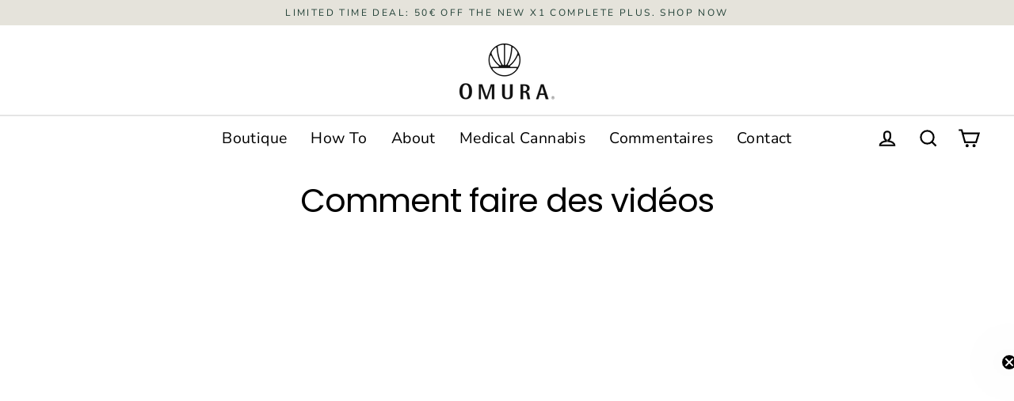

--- FILE ---
content_type: text/css
request_url: https://cdn.getshogun.com/938e11dcf31df3b7cdf491a140714096/64f0f4330d846300dd3e0149.css
body_size: 4239
content:
.shg-box {
  position: relative;
  display: -webkit-box;
  display: -moz-box;
  display: -webkit-flex;
  display: -ms-flexbox;
  display: flex;
  width: 100%;
  flex-direction: column;
  -webkit-box-flex: 1;
  -moz-box-flex: 1;
  -webkit-flex: 1;
  -ms-flex: 1;
  /**
   * While `flex: 1` is enough here, we need to supply the rest
   * of the parameters (`1 auto`) to keep compatibility with IE11.
   * Otherwise, IE11 flex would break.
   */
  flex: 1 1 auto;
}

.shg-box > .shg-box-content {
  z-index: 4;
  position: relative;
  /**
   * This is part of an IE11 fallback to avoid flex introducing
   * huge amount of weird space on the bottom on the section element.
   */
  min-height: 1px;
}

.shg-box-vertical-align-wrapper, .shg-box-vertical-center-wrapper {
  display: -webkit-box;
  display: -moz-box;
  display: -webkit-flex;
  display: -ms-flexbox;
  display: flex;
  width: 100%;
}

.shg-box-vertical-align-top {
  -webkit-box-pack: start;
  -ms-flex-pack: start;
  -webkit-justify-content: flex-start;
  justify-content: flex-start;
}

.shg-box-vertical-align-center, .shg-box-vertical-center {
  -webkit-box-pack: center;
  -ms-flex-pack: center;
  -webkit-justify-content: center;
  justify-content: center;
}

.shg-box-vertical-align-bottom {
  -webkit-box-pack: end;
  -ms-flex-pack: end;
  -webkit-justify-content: flex-end;
  justify-content: flex-end;
}

.shg-box-overlay {
  position: absolute;
  top: 0;
  left: 0;
  right: 0;
  bottom: 0;
  z-index: 3;
  pointer-events: none;
}

.shg-box-video-wrapper {
  /*
    It's very important we don't create a new containing block for shg-box-video-wrapper
    Jarallax uses transforms + position: fixed to achieve it's parallaxing effect

    https://developer.mozilla.org/en-US/docs/Web/CSS/position

    position: fixed
    The element is removed from the normal document flow, and no space is created for the element in the page layout. 
    It is positioned relative to the initial containing block established by the viewport, 

    *
      except when one of its ancestors has a transform, perspective, or filter property set to something other than none 
      (see the CSS Transforms Spec), or the will-change property is set to transform, 
      in which case that ancestor behaves as the containing block. 
    *
  */

  position: absolute;
  top: 0;
  left: 0;
  right: 0;
  bottom: 0;
  overflow: hidden;
}

#s-4ae048f3-1e56-4057-91a6-382ff114a8a8 {
  padding-top: 5%;
padding-left: 15%;
padding-bottom: 5%;
padding-right: 15%;
min-height: 50px;
}








#s-4ae048f3-1e56-4057-91a6-382ff114a8a8 > .shg-box-overlay {
  background-color: #fff;
  opacity: 0;
}#s-4ae048f3-1e56-4057-91a6-382ff114a8a8.shg-box.shg-c {
  -webkit-box-pack: center;
  -ms-flex-pack: center;
  -webkit-justify-content: center;
  justify-content: center;
}

.shogun-heading-component h1,
.shogun-heading-component h2,
.shogun-heading-component h3,
.shogun-heading-component h4,
.shogun-heading-component h5,
.shogun-heading-component h6 {
  margin: 0;
  padding: 0;
  display: block;
  color: ;
  font-family: ;
  text-transform: none;
  font-weight: ;
  font-style: normal;
  letter-spacing: normal;
  line-height: normal;
}

.shogun-heading-component a {
  text-decoration: none !important;
  padding: 0 !important;
  margin: 0 !important;
  border: none !important;
}

#s-5e1ca194-efc7-4477-87c5-6639e2b9bae0 {
  padding-top: 10px;
padding-bottom: 10px;
text-align: center;
}

#s-5e1ca194-efc7-4477-87c5-6639e2b9bae0 .shogun-heading-component h1 {
  color: #000;
  font-weight:  normal ;
  font-family: "Poppins";
  font-style:  normal ;
  font-size: 32px;
  
  
  
}



#s-616f5dbc-5fb0-4f43-8370-8f3a08cb1bc4 {
  padding-top: 10px;
padding-bottom: 10px;
text-align: center;
}

#s-616f5dbc-5fb0-4f43-8370-8f3a08cb1bc4 .shogun-heading-component h2 {
  color: #000;
  font-weight:  normal ;
  font-family: "Poppins";
  font-style:  normal ;
  font-size: 24px;
  
  
  
}



.shg-row {
  display: -ms-flexbox;
  display: -webkit-box;
  display: flex;
  -ms-flex-wrap: wrap;
  flex-wrap: wrap;
  min-height: inherit;
  max-height: inherit;
  -webkit-box-pack: justify;
  -ms-flex-pack: justify;
  justify-content: space-between;
}

.shg-row > * {
  min-height: inherit;
  max-height: inherit;
}

[class*=shg-c-xs],
[class*=shg-c-sm],
[class*=shg-c-md],
[class*=shg-c-lg] {
  position: relative;
}

@media (min-width: 0px) {
[id="s-5550d6ae-7bad-4829-b8f7-06faa27bd3fe"] > .shg-row > .shg-c-xs-12 {
  width: 100%;
}

}

@media (min-width: 768px) {
[id="s-5550d6ae-7bad-4829-b8f7-06faa27bd3fe"] > .shg-row > .shg-c-sm-5 {
  width: calc(41.66666666666667% - 15.0px);
}

[id="s-5550d6ae-7bad-4829-b8f7-06faa27bd3fe"] > .shg-row > .shg-c-sm-7 {
  width: calc(58.333333333333336% - 15.0px);
}

}

@media (min-width: 992px) {
[id="s-5550d6ae-7bad-4829-b8f7-06faa27bd3fe"] > .shg-row > .shg-c-md-5 {
  width: calc(41.66666666666667% - 15.0px);
}

[id="s-5550d6ae-7bad-4829-b8f7-06faa27bd3fe"] > .shg-row > .shg-c-md-7 {
  width: calc(58.333333333333336% - 15.0px);
}

}

@media (min-width: 1200px) {
[id="s-5550d6ae-7bad-4829-b8f7-06faa27bd3fe"] > .shg-row > .shg-c-lg-5 {
  width: calc(41.66666666666667% - 15.0px);
}

[id="s-5550d6ae-7bad-4829-b8f7-06faa27bd3fe"] > .shg-row > .shg-c-lg-7 {
  width: calc(58.333333333333336% - 15.0px);
}

}

#s-4f2bdb8c-f2f4-46c5-8630-c05d65af24ae {
  min-height: 50px;
}








#s-4f2bdb8c-f2f4-46c5-8630-c05d65af24ae > .shg-box-overlay {
  background-color: #fff;
  opacity: 0;
}#s-4f2bdb8c-f2f4-46c5-8630-c05d65af24ae.shg-box.shg-c {
  -webkit-box-pack: center;
  -ms-flex-pack: center;
  -webkit-justify-content: center;
  justify-content: center;
}

#s-d4ad43b0-16de-4b7b-ac4a-909fc93fd037 {
  padding-top: 10px;
padding-bottom: 10px;
text-align: center;
}

#s-d4ad43b0-16de-4b7b-ac4a-909fc93fd037 .shogun-heading-component h3 {
  color: #000;
  font-weight:  normal ;
  font-family: "Poppins";
  font-style:  normal ;
  font-size: 18px;
  
  
  text-align: center;
}



.shogun-video {
  position: relative;
  display: block;
  height: 0;
  padding: 0;
  overflow: hidden;
}

.shogun-video-16x9 {
  padding-bottom: 56.25%;
}

.shogun-video-4x3 {
  padding-bottom: 75%;
}

.shogun-video-embed {
  position: absolute;
  top: 0;
  bottom: 0;
  left: 0;
  width: 100%;
  height: 100%;
  border: 0;
}

#s-713814ee-acf7-4c63-baf0-e5a87676d5ba {
  padding-top: 5%;
padding-left: 5%;
padding-bottom: 5%;
padding-right: 5%;
}

@media (min-width: 0px) {
[id="s-1f6e9748-ede9-4c44-a982-3b5d7f45313f"] > .shg-row > .shg-c-xs-12 {
  width: 100%;
}

}

@media (min-width: 768px) {
[id="s-1f6e9748-ede9-4c44-a982-3b5d7f45313f"] > .shg-row > .shg-c-sm-5 {
  width: calc(41.66666666666667% - 15.0px);
}

[id="s-1f6e9748-ede9-4c44-a982-3b5d7f45313f"] > .shg-row > .shg-c-sm-7 {
  width: calc(58.333333333333336% - 15.0px);
}

}

@media (min-width: 992px) {
[id="s-1f6e9748-ede9-4c44-a982-3b5d7f45313f"] > .shg-row > .shg-c-md-5 {
  width: calc(41.66666666666667% - 15.0px);
}

[id="s-1f6e9748-ede9-4c44-a982-3b5d7f45313f"] > .shg-row > .shg-c-md-7 {
  width: calc(58.333333333333336% - 15.0px);
}

}

@media (min-width: 1200px) {
[id="s-1f6e9748-ede9-4c44-a982-3b5d7f45313f"] > .shg-row > .shg-c-lg-5 {
  width: calc(41.66666666666667% - 15.0px);
}

[id="s-1f6e9748-ede9-4c44-a982-3b5d7f45313f"] > .shg-row > .shg-c-lg-7 {
  width: calc(58.333333333333336% - 15.0px);
}

}

#s-80515052-f5a2-4021-9e51-26562ef10cb9 {
  min-height: 50px;
}








#s-80515052-f5a2-4021-9e51-26562ef10cb9 > .shg-box-overlay {
  background-color: #fff;
  opacity: 0;
}#s-80515052-f5a2-4021-9e51-26562ef10cb9.shg-box.shg-c {
  -webkit-box-pack: center;
  -ms-flex-pack: center;
  -webkit-justify-content: center;
  justify-content: center;
}

#s-a2f1b11d-af0d-4dd6-93cb-ae45f02ee76f {
  padding-top: 10px;
padding-bottom: 10px;
text-align: center;
}

#s-a2f1b11d-af0d-4dd6-93cb-ae45f02ee76f .shogun-heading-component h3 {
  color: #000;
  font-weight:  normal ;
  font-family: "Poppins";
  font-style:  normal ;
  font-size: 18px;
  
  
  text-align: center;
}



#s-a53d6fc8-7a89-4fb1-8394-5ad38bc1fcc8 {
  padding-top: 5%;
padding-left: 5%;
padding-bottom: 5%;
padding-right: 5%;
}

@media (min-width: 0px) {
[id="s-1cbb7921-a5a3-4dc8-aaf5-ec66cc6ff537"] > .shg-row > .shg-c-xs-12 {
  width: 100%;
}

}

@media (min-width: 768px) {
[id="s-1cbb7921-a5a3-4dc8-aaf5-ec66cc6ff537"] > .shg-row > .shg-c-sm-5 {
  width: calc(41.66666666666667% - 15.0px);
}

[id="s-1cbb7921-a5a3-4dc8-aaf5-ec66cc6ff537"] > .shg-row > .shg-c-sm-7 {
  width: calc(58.333333333333336% - 15.0px);
}

}

@media (min-width: 992px) {
[id="s-1cbb7921-a5a3-4dc8-aaf5-ec66cc6ff537"] > .shg-row > .shg-c-md-5 {
  width: calc(41.66666666666667% - 15.0px);
}

[id="s-1cbb7921-a5a3-4dc8-aaf5-ec66cc6ff537"] > .shg-row > .shg-c-md-7 {
  width: calc(58.333333333333336% - 15.0px);
}

}

@media (min-width: 1200px) {
[id="s-1cbb7921-a5a3-4dc8-aaf5-ec66cc6ff537"] > .shg-row > .shg-c-lg-5 {
  width: calc(41.66666666666667% - 15.0px);
}

[id="s-1cbb7921-a5a3-4dc8-aaf5-ec66cc6ff537"] > .shg-row > .shg-c-lg-7 {
  width: calc(58.333333333333336% - 15.0px);
}

}

#s-9b8caee4-687f-444e-a1a3-e238bde32df4 {
  min-height: 50px;
}








#s-9b8caee4-687f-444e-a1a3-e238bde32df4 > .shg-box-overlay {
  background-color: #fff;
  opacity: 0;
}#s-9b8caee4-687f-444e-a1a3-e238bde32df4.shg-box.shg-c {
  -webkit-box-pack: center;
  -ms-flex-pack: center;
  -webkit-justify-content: center;
  justify-content: center;
}

#s-8ecd4b47-0791-40d1-9e54-f51caeee2d4c {
  padding-top: 10px;
padding-bottom: 10px;
text-align: center;
}

#s-8ecd4b47-0791-40d1-9e54-f51caeee2d4c .shogun-heading-component h3 {
  color: #000;
  font-weight:  normal ;
  font-family: "Poppins";
  font-style:  normal ;
  font-size: 18px;
  
  
  text-align: center;
}



#s-a28ec7cd-107a-4359-8ceb-7eb056e4333f {
  padding-top: 5%;
padding-left: 5%;
padding-bottom: 5%;
padding-right: 5%;
}

@media (min-width: 0px) {
[id="s-c1e1c627-9764-4f04-836b-4ac487362f86"] > .shg-row > .shg-c-xs-12 {
  width: 100%;
}

}

@media (min-width: 768px) {
[id="s-c1e1c627-9764-4f04-836b-4ac487362f86"] > .shg-row > .shg-c-sm-5 {
  width: calc(41.66666666666667% - 15.0px);
}

[id="s-c1e1c627-9764-4f04-836b-4ac487362f86"] > .shg-row > .shg-c-sm-7 {
  width: calc(58.333333333333336% - 15.0px);
}

}

@media (min-width: 992px) {
[id="s-c1e1c627-9764-4f04-836b-4ac487362f86"] > .shg-row > .shg-c-md-5 {
  width: calc(41.66666666666667% - 15.0px);
}

[id="s-c1e1c627-9764-4f04-836b-4ac487362f86"] > .shg-row > .shg-c-md-7 {
  width: calc(58.333333333333336% - 15.0px);
}

}

@media (min-width: 1200px) {
[id="s-c1e1c627-9764-4f04-836b-4ac487362f86"] > .shg-row > .shg-c-lg-5 {
  width: calc(41.66666666666667% - 15.0px);
}

[id="s-c1e1c627-9764-4f04-836b-4ac487362f86"] > .shg-row > .shg-c-lg-7 {
  width: calc(58.333333333333336% - 15.0px);
}

}

#s-adc196b5-a014-41b4-a160-ea2ff8a11d4d {
  min-height: 50px;
}








#s-adc196b5-a014-41b4-a160-ea2ff8a11d4d > .shg-box-overlay {
  background-color: #fff;
  opacity: 0;
}#s-adc196b5-a014-41b4-a160-ea2ff8a11d4d.shg-box.shg-c {
  -webkit-box-pack: center;
  -ms-flex-pack: center;
  -webkit-justify-content: center;
  justify-content: center;
}

#s-1b26cf0d-c80c-4561-83da-affd119da8ed {
  padding-top: 10px;
padding-bottom: 10px;
text-align: center;
}

#s-1b26cf0d-c80c-4561-83da-affd119da8ed .shogun-heading-component h3 {
  color: #000;
  font-weight:  normal ;
  font-family: "Poppins";
  font-style:  normal ;
  font-size: 18px;
  
  
  text-align: center;
}



#s-c717524d-73e5-41cb-ba02-429e22949131 {
  padding-top: 5%;
padding-left: 5%;
padding-bottom: 5%;
padding-right: 5%;
}

/*
  $vgutter : 20px
  $hgutter : 10px;
*/

.shg-c:before,
.shg-c:after {
  content: " ";
  display: table;
}

/**
  Ref:
  https://developer.mozilla.org/en-US/docs/Web/CSS/CSS_Positioning/Understanding_z_index/The_stacking_context
  https://dnf.slack.com/archives/C0514HB79/p1538741509000100
**/
.shogun-root {
  z-index: 1;
  position: relative;
  isolation: isolate;
}

.shogun-root iframe {
  display: initial;
}

@media (max-width: 1024px) {
  .shg-c,
  .shg-box {
    background-attachment: scroll !important;
  }
}

@media only screen and (min-width: 1024px) and (max-height: 1366px) and (-webkit-min-device-pixel-ratio: 1.5) and (hover: none) and (orientation: landscape) {
  .shg-box {
    background-attachment: scroll !important;
  }
}

#mc_embed_signup .clear {
  width: auto !important;
  height: auto !important;
  visibility: visible !important;
}

.shg-clearfix:after {
  content: "";
  display: block;
  clear: both;
}

.shogun-image {
  max-width: 100%;
  min-height: inherit;
  max-height: inherit;
  display: inline !important;
  border: 0;
  vertical-align: middle;
}

.shg-fw {
  margin-left: calc(50% - 50vw);
  width: 100vw;
}

.shg-fw .shg-fw {
  margin-left: auto;
  margin-right: auto;
  width: 100%;
}

div[data-shg-lightbox-switch] {
  cursor: pointer;
}

.shg-lightbox {
  position: fixed;
  z-index: 999999;
  left: 0;
  top: 0;
  width: 100%;
  height: 100%;
  overflow: hidden;
  background-color: rgb(0, 0, 0);
  background-color: rgba(0, 0, 0, 0.85);
}

.shg-lightbox.hidden {
  display: none !important;
}

.shg-lightbox .shg-lightbox-content {
  position: absolute;
  top: 50%;
  left: 50%;
  transform: translate(-50%, -50%);
  width: 100%;
  text-align: center;
}

.shg-lightbox .shg-lightbox-close {
  position: absolute;
  right: 0;
  padding: 5px 0;
  color: #fff;
  font-size: 45px;
  margin-right: 10px;
  line-height: 30px;
  user-select: none;
  cursor: pointer;
  z-index: 1;
}

.shg-lightbox .shg-lightbox-image-container {
  padding: 25px;
}

.shg-lightbox .shg-lightbox-image {
  margin: auto;
  max-height: 90vh;
  max-width: 100%;
}

.shg-lightbox .shg-lightbox-close:hover,
.shg-lightbox .shg-lightbox-close:focus {
  color: #a2a2a2;
  text-decoration: none;
  cursor: pointer;
}

.shg-lightbox .shg-lightbox-nav {
  cursor: pointer;
  position: absolute;
  top: 50%;
  width: 35px;
  height: 100px;
  background-size: contain;
  background-repeat: no-repeat;
  background-position: center;
  transform: translate(0%, -50%);
  z-index: 1;
}

.shg-lightbox .shg-lightbox-nav.hidden {
  display: none !important;
}

.shg-lightbox .shg-lightbox-nav.shg-nav-left {
  left: 0;
  background-image: url([data-uri]);
}

.shg-lightbox .shg-lightbox-nav.shg-nav-right {
  right: 0;
  background-image: url([data-uri]);
}

@media screen and (min-width: 769px) {
  .shg-lightbox .shg-lightbox-image-container {
    padding: 50px;
  }
}

.shogun-lazyload:not([src]),
.shogun-lazyloading:not([src]) {
  opacity: 0;
}
.shogun-lazyloaded {
  opacity: 1;
  transition: opacity 300ms;
}

.shogun-lazyload-bg-image {
  display: none;
}

.shogun-root a:empty,
.shogun-root article:empty,
.shogun-root dl:empty,
.shogun-root h1:empty,
.shogun-root h2:empty,
.shogun-root h3:empty,
.shogun-root h4:empty,
.shogun-root h5:empty,
.shogun-root h6:empty,
.shogun-root p:empty,
.shogun-root section:empty,
.shogun-root ul:empty {
  display: unset;
}

.shogun-root div:empty {
  display: inline-block;
}

/* User Content Animations --> */
[data-animations*="enterviewport"][data-animations*="fadeIn"],
[data-animations*="enterviewport"][data-animations*="zoomIn"] {
  opacity: 0;
}
/* <-- User Content Animations */

.shogun-form-error-msg, .shogun-form-field-error-msg {
  display: flex;
  align-items: center;
  color: #dc143c;
}

.shogun-badge {
  margin-bottom: 50px;
}

.shogun-badge-container {
  position: fixed;
  right: 0;
  bottom: 0;
  margin-bottom: -10px;
}

.shg-c:after,.shg-c:before{content:" ";display:table}.shogun-root{z-index:1;position:relative;isolation:isolate}.shogun-root iframe{display:initial}@media (max-width:1024px){.shg-box,.shg-c{background-attachment:scroll!important}}@media only screen and (min-width:1024px) and (max-height:1366px) and (-webkit-min-device-pixel-ratio:1.5) and (hover:none) and (orientation:landscape){.shg-box{background-attachment:scroll!important}}#mc_embed_signup .clear{width:auto!important;height:auto!important;visibility:visible!important}.shg-clearfix:after{content:"";display:block;clear:both}.shogun-image{max-width:100%;min-height:inherit;max-height:inherit;display:inline!important;border:0;vertical-align:middle}.shg-fw{margin-left:calc(50% - 50vw);width:100vw}.shg-fw .shg-fw{margin-left:auto;margin-right:auto;width:100%}div[data-shg-lightbox-switch]{cursor:pointer}.shg-lightbox{position:fixed;z-index:999999;left:0;top:0;width:100%;height:100%;overflow:hidden;background-color:#000;background-color:rgba(0,0,0,.85)}.shg-lightbox.hidden{display:none!important}.shg-lightbox .shg-lightbox-content{position:absolute;top:50%;left:50%;transform:translate(-50%,-50%);width:100%;text-align:center}.shg-lightbox .shg-lightbox-close{position:absolute;right:0;padding:5px 0;color:#fff;font-size:45px;margin-right:10px;line-height:30px;user-select:none;cursor:pointer;z-index:1}.shg-lightbox .shg-lightbox-image-container{padding:25px}.shg-lightbox .shg-lightbox-image{margin:auto;max-height:90vh;max-width:100%}.shg-lightbox .shg-lightbox-close:focus,.shg-lightbox .shg-lightbox-close:hover{color:#a2a2a2;text-decoration:none;cursor:pointer}.shg-lightbox .shg-lightbox-nav{cursor:pointer;position:absolute;top:50%;width:35px;height:100px;background-size:contain;background-repeat:no-repeat;background-position:center;transform:translate(0,-50%);z-index:1}.shg-lightbox .shg-lightbox-nav.hidden{display:none!important}.shg-lightbox .shg-lightbox-nav.shg-nav-left{left:0;background-image:url([data-uri])}.shg-lightbox .shg-lightbox-nav.shg-nav-right{right:0;background-image:url([data-uri])}@media screen and (min-width:769px){.shg-lightbox .shg-lightbox-image-container{padding:50px}}.shogun-lazyload:not([src]),.shogun-lazyloading:not([src]){opacity:0}.shogun-lazyloaded{opacity:1;transition:opacity .3s}.shogun-lazyload-bg-image{display:none}.shogun-root a:empty,.shogun-root article:empty,.shogun-root dl:empty,.shogun-root h1:empty,.shogun-root h2:empty,.shogun-root h3:empty,.shogun-root h4:empty,.shogun-root h5:empty,.shogun-root h6:empty,.shogun-root p:empty,.shogun-root section:empty,.shogun-root ul:empty{display:unset}.shogun-root div:empty{display:inline-block}[data-animations*=enterviewport][data-animations*=fadeIn],[data-animations*=enterviewport][data-animations*=zoomIn]{opacity:0}.shogun-form-error-msg,.shogun-form-field-error-msg{display:flex;align-items:center;color:#dc143c}.shogun-badge{margin-bottom:50px}.shogun-badge-container{position:fixed;right:0;bottom:0;margin-bottom:-10px}

--- FILE ---
content_type: text/css
request_url: https://cdn.shopify.com/extensions/019be5b8-dd5a-7953-b252-098353ee3527/candyrack-387/assets/index.css
body_size: 3084
content:
.Header_Header__evfiia0{position:relative;display:flex;flex-shrink:0;align-items:center;justify-content:space-between;padding:20px;border-bottom:1px solid;border-color:color-mix(in srgb,var(--cr-slider-cart-text-color) 13%,transparent)!important}.Header_HeaderNoBorder__evfiia1{border:none!important;position:absolute;width:100%;z-index:1}.Header_HeaderNoBorder__evfiia1 h2{opacity:0!important}.Header_Title__evfiia2{font-size:var(--cr-slider-cart-top-bar-font-size)!important;line-height:var(--cr-slider-cart-top-bar-line-height)!important;font-weight:600;color:var(--cr-slider-cart-text-color)!important;margin:0}.Header_CloseButton__evfiia3{padding:0!important;border:none;cursor:pointer;background-color:transparent;transition:background-color .2s;display:flex;align-items:center;justify-content:center;width:32px;height:32px;margin-right:-6px}.Header_CloseButton__evfiia3 svg{fill:var(--cr-slider-cart-text-color);opacity:.7}.Header_CloseButton__evfiia3:hover svg{opacity:1}.OfferItem_OfferItemWrapper__19v2vaq0{width:100%;padding-top:20px;padding-bottom:20px;display:flex;flex:1;align-items:center;gap:16px;border-bottom:1px solid #ddd}.OfferItem_OfferItemWrapper__19v2vaq0:last-of-type{padding-bottom:0!important;border-bottom:none}.OfferItem_OfferItemWrapper__19v2vaq0:first-of-type{padding-top:0!important}.OfferItem_itemDescription__19v2vaq1{margin:0;color:var(--cr-slider-cart-text-color)!important;font-size:var(--cr-slider-cart-offer-price-font-size)!important;line-height:var(--cr-slider-cart-offer-price-line-height)!important;max-height:calc(var(--cr-slider-cart-offer-price-line-height)) * 3);opacity:.7;display:-webkit-box;-webkit-line-clamp:3;-webkit-box-orient:vertical;overflow:hidden;text-overflow:ellipsis;word-wrap:break-word}.OfferItem_badge__19v2vaq2{margin:0 0 6px;align-self:flex-start;padding:2px 9px;font-size:var(--cr-slider-cart-offer-badge-font-size)!important;line-height:var(--cr-slider-cart-offer-badge-line-height)!important;font-weight:600;border-radius:var(--cr-slider-cart-corner-radius-image)}.OfferItem_OfferItemHeaderWrapper__19v2vaq3{margin:0;display:-webkit-box;-webkit-line-clamp:3;-webkit-box-orient:vertical;overflow:hidden;text-overflow:ellipsis;word-wrap:break-word;max-height:calc(var(--cr-slider-cart-product-name-line-height)) * 3);color:var(--cr-slider-cart-text-color);font-size:var(--cr-slider-cart-product-name-font-size);font-family:inherit}.OfferItem_OfferItemHeader__19v2vaq4{font-weight:600;font-size:var(--cr-slider-cart-offer-product-name-font-size)!important;line-height:var(--cr-slider-cart-offer-product-name-line-height)!important;display:inline;color:var(--cr-slider-cart-text-color);text-decoration:none}.OfferItem_OfferItemHeader__19v2vaq4:hover{text-decoration:underline}.OfferItem_OfferItemAddButton__19v2vaq5{display:inline-block;font-family:inherit!important;padding:10px 20px;background-color:var(--cr-slider-cart-offer-button-bg-color);border:none;border-radius:var(--cr-slider-cart-corner-radius-button)!important;transition:border-color .3s,color .3s,background-color .3s;line-height:1!important;cursor:pointer;flex-shrink:0;white-space:nowrap}.OfferItem_OfferItemAddButton__19v2vaq5:hover{color:var(--cr-slider-cart-offer-button-text-hover-color);background-color:var(--cr-slider-cart-offer-button-bg-hover-color)}.OfferItem_OfferItemAddButtonText__19v2vaq6{font-size:var(--cr-slider-cart-offer-button-font-size)!important;font-weight:500;line-height:var(--cr-slider-cart-offer-button-line-height)!important;color:var(--cr-slider-cart-offer-button-text-color);font-family:inherit!important;transition:color .3s}.OfferItem_OfferItemAddButton__19v2vaq5:hover .OfferItem_OfferItemAddButtonText__19v2vaq6{color:var(--cr-slider-cart-offer-button-text-hover-color)}.OfferItem_OfferItemAddButtonLoading__19v2vaq7{opacity:.4;position:relative}.OfferItem_OfferItemAddButtonLoadingText__19v2vaq8{visibility:hidden}.OfferItem_OfferItemAddButtonLoadingSpinner__19v2vaq9{position:absolute;top:50%;left:50%;transform:translate(-50%,-50%)}.OfferItem_OfferItemAddButtonBorder__19v2vaqa{border:var(--cr-slider-cart-offer-button-border-width) solid var(--cr-slider-cart-offer-button-border-color)!important}.OfferItem_OfferItemAddButtonBorder__19v2vaqa:hover{border:var(--cr-slider-cart-offer-button-border-width) solid var(--cr-slider-cart-offer-button-border-hover-color)!important}.OfferItem_OfferItemTitleWrapper__19v2vaqb{flex:1;min-width:0;overflow:hidden}.OfferItem_imageContainer__19v2vaqc{border-radius:var(--cr-slider-cart-corner-radius-image);flex-shrink:0;overflow:hidden;display:flex;align-items:center;justify-content:center}.OfferItem_imageContainerSquare__19v2vaqd{width:var(--cr-slider-cart-offer-image-width);height:var(--cr-slider-cart-offer-image-width)}.OfferItem_imageContainerPortrait__19v2vaqe{width:var(--cr-slider-cart-offer-image-width);height:calc(var(--cr-slider-cart-offer-image-width) * 4 / 3)}.OfferItem_imageContainerAdapt__19v2vaqf{width:var(--cr-slider-cart-offer-image-width);max-height:192px}.OfferItem_imageContainer__19v2vaqc img{max-width:100%;max-height:100%;vertical-align:middle;border-radius:var(--cr-slider-cart-corner-radius-image)}.OfferItem_OfferItemGridWrapper__19v2vaqg{display:grid;grid-template-rows:auto 1fr auto;gap:12px;width:100%;height:100%}.OfferItem_imageContainerGrid__19v2vaqh{width:100%;border-radius:var(--cr-slider-cart-corner-radius-image);overflow:hidden;display:flex;align-items:center;justify-content:center}.OfferItem_OfferItemGridContent__19v2vaqi{display:flex;flex-direction:column;align-self:start}.OfferItem_OfferItemAddButtonGrid__19v2vaqj{width:100%;align-self:end}.OfferItem_OfferItemSingleGridWrapper__19v2vaqk{display:grid;grid-template-columns:auto 1fr;gap:16px;align-items:stretch;width:100%}.OfferItem_OfferItemSingleGridContent__19v2vaql{display:flex;flex-direction:column;height:100%}.OfferItem_OfferItemMainContent__19v2vaqm{display:flex;flex-direction:column;justify-content:center;flex:1}.OfferItem_OfferItemVariantSection__19v2vaqn{margin-top:auto}.OfferItem_OfferItemAddButtonFullWidth__19v2vaqo{width:100%;margin-top:auto}.OfferItem_OfferItemGridBottomSection__19v2vaqp{display:flex;flex-direction:column;gap:16px;align-self:end;width:100%;margin-top:auto}.OfferItem_OfferItemSingleGridBottomSection__19v2vaqq{grid-column:1 / -1;width:100%}.Price_PriceWrapper__1brerhh0{margin-top:6px;display:flex;justify-content:flex-start;color:var(--cr-slider-cart-text-color)!important;font-size:var(--cr-slider-cart-offer-price-font-size)!important;line-height:var(--cr-slider-cart-offer-price-line-height)!important}.Price_DiscountedPriceCrossed__1brerhh1{text-decoration:line-through;margin-right:6px;opacity:.7}.VariantSelector_selectWrapper__1twtrs00{width:100%;height:40px;position:relative;margin-top:16px;border:1px solid;border-color:color-mix(in srgb,var(--cr-slider-cart-text-color) 40%,transparent)!important;border-radius:var(--cr-slider-cart-corner-radius-input)!important}.VariantSelector_selectWrapperActive__1twtrs01{border:1px solid;border-color:color-mix(in srgb,var(--cr-slider-cart-text-color) 40%,transparent)!important}.VariantSelector_selectTag__1twtrs02{opacity:0;width:100%;position:absolute;top:0;background-color:#fff;height:40px}.VariantSelector_selectTag__1twtrs02:hover{cursor:pointer}.VariantSelector_selectHandleIcon__1twtrs03{fill:var(--cr-slider-cart-text-color)!important;opacity:.6;min-width:20px;min-height:20px}.VariantSelector_selectHandle__1twtrs04{background-color:transparent;justify-content:space-between;display:flex;padding:16px 12px 16px 16px;height:38px;align-items:center;border-color:color-mix(in srgb,var(--cr-slider-cart-text-color) 40%,transparent)!important;border-radius:var(--cr-slider-cart-corner-radius-input)!important;color:var(--cr-slider-cart-text-color)!important}.VariantSelector_selectHandleDisabled__1twtrs05{background-color:#dedede}.VariantSelector_selectHandleDisabled__1twtrs05:hover{cursor:not-allowed}.VariantSelector_selectHandleLabel__1twtrs06{overflow:hidden;text-overflow:ellipsis;font-size:14px}@keyframes Spinner_spin__1n0htn70{0%{transform:rotate(0)}to{transform:rotate(360deg)}}.Spinner_Spinner__1n0htn71{display:inline-block!important;width:calc(var(--cr-slider-cart-offer-button-font-size) * 1.4);height:calc(var(--cr-slider-cart-offer-button-font-size) * 1.4);border:2px solid rgba(255,255,255,.3);border-top:2px solid var(--cr-slider-cart-text-color);border-radius:50%;animation:Spinner_spin__1n0htn70 1s linear infinite}.Offers_OffersWrapper__rxja900{overflow:hidden;padding:20px}.Offers_OffersHeader__rxja901{margin:0;font-size:var(--cr-slider-cart-offers-title-font-size)!important;line-height:var(--cr-slider-cart-offers-title-line-height)!important;font-weight:600;color:var(--cr-slider-cart-text-color)!important;word-wrap:break-word;overflow-wrap:break-word;-webkit-hyphens:auto;hyphens:auto}.Offers_OffersHeaderWrapper__rxja902{padding-bottom:16px}.Offers_OffersSubheader__rxja903{margin:0;color:var(--cr-slider-cart-text-color)!important;font-size:var(--cr-slider-cart-offer-subtitle-font-size)!important;opacity:.7!important;line-height:var(--cr-slider-cart-offer-subtitle-line-height)!important;word-wrap:break-word;overflow-wrap:break-word;-webkit-hyphens:auto;hyphens:auto}.Offers_OffersGridContainer__rxja904{display:grid;grid-template-columns:repeat(auto-fit,minmax(150px,1fr));gap:16px}.Offers_OffersListContainer__rxja905{display:flex;flex-direction:column}.CartItems_cartItemsWrapperScroll__ujigvk0{overflow-y:auto;scrollbar-width:none;flex:1}.CartItems_cartItemsWrapperScroll__ujigvk0::-webkit-scrollbar{height:0;width:0}.CartItems_itemsContainer__ujigvk1{flex:1;overflow-y:auto;display:flex;flex-direction:column;padding:0 20px}.CartItem_cartItem__1uppmbk0{display:flex;padding:20px 0;gap:16px}.CartItem_cartItem__1uppmbk0:not(:last-child){border-bottom:1px solid;border-color:color-mix(in srgb,var(--cr-slider-cart-text-color) 13%,transparent)!important;padding-bottom:20px}.CartItem_cartItemLoading__1uppmbk1{opacity:.4}.CartItem_imageContainer__1uppmbk2{border-radius:var(--cr-slider-cart-corner-radius-image)!important;flex-shrink:0;overflow:hidden;display:table-cell;vertical-align:middle;text-align:center}.CartItem_imageContainerSquare__1uppmbk3{width:var(--cr-slider-cart-image-width)!important;height:var(--cr-slider-cart-image-width)!important}.CartItem_imageContainerPortrait__1uppmbk4{width:var(--cr-slider-cart-image-width)!important;height:calc(var(--cr-slider-cart-image-width) * 4 / 3)!important}.CartItem_imageContainerAdapt__1uppmbk5{width:var(--cr-slider-cart-image-width)!important;max-height:192px}.CartItem_imageContainer__1uppmbk2 img{max-width:100%;max-height:100%;vertical-align:middle;border-radius:var(--cr-slider-cart-corner-radius-image)}.CartItem_productDetails__1uppmbk6{flex:1;min-width:0}.CartItem_productHeader__1uppmbk7{display:flex;align-items:flex-start;justify-content:space-between}.CartItem_productInfo__1uppmbk8{flex:1;margin-right:20px;overflow:hidden;min-width:0}.CartItem_error__1uppmbk9{font-size:14px;line-height:20px;margin:4px 0 0;color:var(--cr-slider-cart-error-message-color)!important}.CartItem_productName__1uppmbka{font-weight:600;font-size:var(--cr-slider-cart-product-name-font-size)!important;display:inline;color:var(--cr-slider-cart-text-color)!important;text-decoration:none!important}.CartItem_productName__1uppmbka:hover{text-decoration:underline!important}.CartItem_productNameWrapper__1uppmbkb{margin:0!important;display:-webkit-box;-webkit-line-clamp:3;-webkit-box-orient:vertical;overflow:hidden;text-overflow:ellipsis;word-wrap:break-word;max-height:calc(var(--cr-slider-cart-product-name-line-height) * 3)!important;color:var(--cr-slider-cart-text-color)!important;font-size:var(--cr-slider-cart-product-name-font-size)!important;font-family:inherit;line-height:var(--cr-slider-cart-product-name-line-height)!important}.CartItem_productVariant__1uppmbkc{font-size:var(--cr-slider-cart-variant-price-font-size)!important;color:var(--cr-slider-cart-text-color)!important;opacity:.7;margin:0!important;line-height:var(--cr-slider-cart-variant-price-line-height)!important;display:-webkit-box;-webkit-line-clamp:3;-webkit-box-orient:vertical;overflow:hidden;text-overflow:ellipsis;word-wrap:break-word;max-height:calc(var(--cr-slider-cart-variant-price-line-height) * 3)!important}.CartItem_productVariantExtraInfo__1uppmbkd{-webkit-line-clamp:1!important;line-height:unset}.CartItem_productDiscountWrapper__1uppmbke{display:flex;align-items:center;height:calc(var(--cr-slider-cart-variant-price-font-size) * 1.428)!important}.CartItem_productDiscountWrapper__1uppmbke svg{margin-right:2px;flex-shrink:0;fill:var(--cr-slider-cart-text-color)!important;opacity:.6;height:calc(var(--cr-slider-cart-variant-price-font-size) * 1.428)!important;width:calc(var(--cr-slider-cart-variant-price-font-size) * 1.428)!important}.CartItem_removeButton__1uppmbkf{border:none;padding:6px;margin:-6px;cursor:pointer;background-color:transparent;transition:background-color .2s;display:flex;align-items:center;justify-content:center}.CartItem_removeButton__1uppmbkf svg{fill:var(--cr-slider-cart-text-color)!important;opacity:.6}.CartItem_removeButton__1uppmbkf:hover svg{opacity:1}.CartItem_spinner__1uppmbkg{width:20px!important;height:20px!important}.CartItem_quantityPriceRow__1uppmbkh{display:flex;align-items:center;justify-content:space-between;margin-top:16px}.CartItem_quantityControls__1uppmbki{display:flex;border:1px solid;width:112px;align-items:stretch;border-color:color-mix(in srgb,var(--cr-slider-cart-text-color) 40%,transparent)!important;border-radius:var(--cr-slider-cart-corner-radius-input)!important}.CartItem_quantityControls__1uppmbki:has(input:focus){outline:1px solid var(--cr-slider-cart-text-color)!important;border-color:var(--cr-slider-cart-text-color)!important}.CartItem_quantityControlsDisabled__1uppmbkj{opacity:.25!important;pointer-events:none}.CartItem_quantityButton__1uppmbkk{padding:8px;border:none;background-color:transparent;cursor:pointer;display:flex;align-items:center;justify-content:center}.CartItem_quantityButton__1uppmbkk:enabled:hover{transition:background-color .2s;background-color:color-mix(in srgb,var(--cr-slider-cart-text-color) 5%,transparent)!important}.CartItem_quantityButton__1uppmbkk:enabled:active{background-color:color-mix(in srgb,var(--cr-slider-cart-text-color) 13%,transparent)!important}.CartItem_quantityButton__1uppmbkk>svg{transition:opacity .2s;fill:var(--cr-slider-cart-text-color)!important;opacity:.7}.CartItem_quantityButton__1uppmbkk:hover svg{opacity:1}.CartItem_quantityButton__1uppmbkk:disabled svg{opacity:.2}.CartItem_quantityButton__1uppmbkk:disabled{cursor:default!important}.CartItem_quantityButtonMinus__1uppmbkl{border-radius:var(--cr-slider-cart-corner-radius-input) 0 0 var(--cr-slider-cart-corner-radius-input)!important}.CartItem_quantityButtonPlus__1uppmbkm{border-radius:0 var(--cr-slider-cart-corner-radius-input) var(--cr-slider-cart-corner-radius-input) 0!important}.CartItem_quantityDisplay__1uppmbkn{font-size:14px;font-weight:400;padding:0!important;margin:0!important;width:40px;text-align:center;color:var(--cr-slider-cart-text-color)!important;border:none!important;outline:none!important;background-color:transparent;font-family:inherit;-webkit-appearance:none;-moz-appearance:textfield;appearance:none}.CartItem_quantityDisplay__1uppmbkn::-webkit-outer-spin-button{-webkit-appearance:none;margin:0}.CartItem_quantityDisplay__1uppmbkn::-webkit-inner-spin-button{-webkit-appearance:none;margin:0}.CartItem_quantityDisplay__1uppmbkn:focus{outline:none;border:none;box-shadow:none;background:transparent}.CartItem_quantityDisplay__1uppmbkn:hover{border:none;outline:none}.CartItem_priceContainer__1uppmbko{text-align:right}.CartItem_originalPrice__1uppmbkp{font-size:var(--cr-slider-cart-variant-price-font-size)!important;line-height:var(--cr-slider-cart-variant-price-line-height)!important;text-decoration:line-through;display:block;opacity:.7;color:var(--cr-slider-cart-text-color)!important}.CartItem_currentPrice__1uppmbkq{font-size:var(--cr-slider-cart-variant-price-font-size)!important;line-height:var(--cr-slider-cart-variant-price-line-height)!important;font-weight:500;color:var(--cr-slider-cart-text-color)!important;display:block}.Footer_Footer__1g1p5s00{display:flex;flex-direction:column;align-items:center;flex-shrink:0;padding:20px;gap:16px;background:var(--cr-slider-cart-checkout-bg-color)!important}.Footer_FooterDivider__1g1p5s01{border-top:1px solid;border-color:color-mix(in srgb,var(--cr-slider-cart-text-color) 13%,transparent)!important}.Footer_SectionsWrapper__1g1p5s02{display:flex;flex-direction:column;gap:12px;width:100%}.Footer_SubtotalDiscountsSection__1g1p5s03,.Footer_ButtonsWrapper__1g1p5s04{display:flex;flex-direction:column;gap:8px;width:100%}.Footer_SubtotalRow__1g1p5s05{display:flex;align-items:center;justify-content:space-between;font-size:var(--cr-slider-cart-subtotal-font-size)!important;line-height:var(--cr-slider-cart-subtotal-line-height)!important;font-weight:600;color:#111827;width:100%;margin:0!important}.Footer_SubtotalLabel__1g1p5s06{color:var(--cr-slider-cart-text-color)!important;font-family:inherit!important}.Footer_SubtotalAmount__1g1p5s07{color:var(--cr-slider-cart-text-color)!important;font-family:inherit!important;flex-shrink:0!important}.Footer_SubtotalAmountLoading__1g1p5s08{opacity:.4}.Footer_CustomText__1g1p5s09{width:100%;text-align:left;color:var(--cr-slider-cart-text-color)!important;font-family:inherit!important;font-size:var(--cr-slider-cart-custom-text-font-size)!important;line-height:var(--cr-slider-cart-custom-text-line-height)!important;margin:0!important;white-space:pre-wrap;word-break:break-word}.Footer_DiscountWrapper__1g1p5s0a{display:flex;flex-direction:column;width:100%;margin-bottom:0}.Footer_DiscountLineWrapper__1g1p5s0b{display:flex;justify-content:space-between;font-size:var(--cr-slider-cart-variant-price-font-size)!important;margin-bottom:2px;gap:40px}.Footer_DiscountName__1g1p5s0c{color:var(--cr-slider-cart-text-color);font-family:inherit;height:calc(var(--cr-slider-cart-variant-price-font-size) * 1.37);display:flex;align-items:center;overflow:hidden}.Footer_DiscountName__1g1p5s0c p{line-height:unset;-webkit-line-clamp:1;margin:0;text-overflow:ellipsis;-webkit-box-orient:vertical;display:-webkit-box;overflow:hidden;word-wrap:break-word}.Footer_DiscountName__1g1p5s0c svg{margin-right:2px;flex-shrink:0;fill:var(--cr-slider-cart-text-color);opacity:.6;height:calc(var(--cr-slider-cart-variant-price-font-size) * 1.37);width:calc(var(--cr-slider-cart-variant-price-font-size) * 1.37)}.Footer_DisplayAmountWrapper__1g1p5s0d{height:calc(var(--cr-slider-cart-variant-price-font-size) * 1.37)!important;display:flex;align-items:center;flex-shrink:0}.Footer_DiscountAmount__1g1p5s0e{color:var(--cr-slider-cart-text-color)!important;font-family:inherit!important;flex-shrink:0!important;display:block;line-height:unset;min-width:fit-content}.Footer_CheckoutButton__1g1p5s0f{margin-bottom:0;width:100%;background-color:var(--cr-slider-cart-primary-button-bg-color)!important;color:var(--cr-slider-cart-primary-button-text-color)!important;padding:12px 20px;border-radius:var(--cr-slider-cart-corner-radius-button)!important;font-weight:500;border:none;cursor:pointer;min-height:46px;font-family:inherit!important;text-align:center!important;transition:border-color .3s,color .3s,background-color .3s;line-height:var(--cr-slider-cart-primary-button-line-height)!important;box-sizing:border-box;font-size:var(--cr-slider-cart-primary-button-font-size)!important}.Footer_CheckoutButton__1g1p5s0f:hover{color:var(--cr-slider-cart-primary-button-text-hover-color)!important;background-color:var(--cr-slider-cart-primary-button-bg-hover-color)!important}.Footer_CheckoutButtonBorder__1g1p5s0g{border:var(--cr-slider-cart-primary-button-border-width) solid var(--cr-slider-cart-primary-button-border-color)!important}.Footer_CheckoutButtonBorder__1g1p5s0g:hover{border:var(--cr-slider-cart-primary-button-border-width) solid var(--cr-slider-cart-primary-button-border-hover-color)!important}.Footer_SecondaryButton__1g1p5s0h{background-color:var(--cr-slider-cart-secondary-button-bg-color)!important;color:var(--cr-slider-cart-secondary-button-text-color)!important;border-radius:var(--cr-slider-cart-corner-radius-button)!important;text-align:center!important;font-weight:500;border:none;cursor:pointer;font-family:inherit!important;transition:border-color .3s,color .3s,background-color .3s;font-size:var(--cr-slider-cart-primary-button-font-size)!important;width:100%;line-height:var(--cr-slider-cart-primary-button-line-height)!important;min-height:46px;box-sizing:border-box;padding:12px 20px;margin-bottom:0}.Footer_SecondaryButton__1g1p5s0h:hover{color:var(--cr-slider-cart-secondary-button-text-hover-color)!important;background-color:var(--cr-slider-cart-secondary-button-bg-hover-color)!important}.Footer_SecondaryButtonBorder__1g1p5s0i{border:var(--cr-slider-cart-secondary-button-border-width) solid var(--cr-slider-cart-secondary-button-border-color)!important}.Footer_SecondaryButtonBorder__1g1p5s0i:hover{border:var(--cr-slider-cart-secondary-button-border-width) solid var(--cr-slider-cart-secondary-button-border-hover-color)!important}.Footer_SecondaryButtonLink__1g1p5s0j{color:var(--cr-slider-cart-secondary-button-text-color)!important;font-weight:500;border:none;cursor:pointer;font-family:inherit;transition:color .3s;font-size:16px;line-height:var(--cr-slider-cart-primary-button-line-height)!important;margin-top:0;padding:5px}.Footer_SecondaryButtonLink__1g1p5s0j:hover{color:var(--cr-slider-cart-secondary-button-text-hover-color)!important;text-decoration:underline}.EmptyCart_EmptyCartContainer__rpixkv0{position:relative}.EmptyCart_EmptyCartWrapper__rpixkv1{display:flex;justify-content:center;align-items:center;height:100vh;flex-direction:column;position:relative;padding:0 40px;overflow-wrap:break-word;word-wrap:break-word;word-break:break-word}.EmptyCart_EmptyCartHeader__rpixkv2{font-size:var(--cr-slider-cart-empty-cart-font-size)!important;color:var(--cr-slider-cart-text-color)!important;font-weight:600;line-height:var(--cr-slider-cart-empty-cart-line-height)!important;margin-bottom:32px!important;text-align:center}.EmptyCart_EmptyCartButton__rpixkv3{background-color:var(--cr-slider-cart-primary-button-bg-color)!important;color:var(--cr-slider-cart-primary-button-text-color)!important;padding:12px 20px;border-radius:var(--cr-slider-cart-corner-radius-button)!important;text-align:center!important;font-weight:500;border:none;cursor:pointer;transition:border-color .3s,color .3s,background-color .3s;font-family:inherit;line-height:var(--cr-slider-cart-primary-button-line-height)!important;min-height:46px;box-sizing:border-box;font-size:var(--cr-slider-cart-primary-button-font-size)!important}.EmptyCart_EmptyCartButton__rpixkv3:hover{color:var(--cr-slider-cart-primary-button-text-hover-color)!important;background-color:var(--cr-slider-cart-primary-button-bg-hover-color)!important}.EmptyCart_EmptyCartButtonBorder__rpixkv4{border:var(--cr-slider-cart-primary-button-border-width) solid var(--cr-slider-cart-primary-button-border-color)!important}.EmptyCart_EmptyCartButtonBorder__rpixkv4:hover{border:var(--cr-slider-cart-primary-button-border-width) solid var(--cr-slider-cart-primary-button-border-hover-color)!important}.EmptyCart_CloseButton__rpixkv5{padding:6px;border:none;cursor:pointer;background-color:transparent;transition:background-color .2s;display:flex;align-items:center;justify-content:center;position:absolute;right:14px;top:14px}.EmptyCart_CloseButton__rpixkv5 svg{fill:var(--cr-slider-cart-text-color)!important;opacity:.7}.EmptyCart_CloseButton__rpixkv5:hover svg{opacity:1}.Cart_cartStyles__t4zcnk0{position:fixed;height:100%;top:0;left:0;width:100%;z-index:100000;max-height:100%;max-width:100%;display:flex;overflow:hidden;touch-action:none;visibility:hidden;transition:visibility 0ms ease-in .25s}.Cart_cartStylesShow__t4zcnk1{visibility:visible;transition:visibility 0ms ease-in 0ms}.Cart_cartStylesSliderCartWrapper__t4zcnk2{width:var(--cr-slider-cart-desktop-cart-width)!important;background-color:var(--cr-slider-cart-background-color)!important;height:100dvh;overscroll-behavior:none!important;position:absolute;display:flex;flex-direction:column;margin:0;z-index:100005;right:0!important;transform:translate(100%);will-change:transform;transition:transform .25s ease-in;touch-action:none}.Cart_cartStylesSliderCartWrapperShow__t4zcnk3{transform:translate(0)}.Cart_cartStylesBackdrop__t4zcnk4{width:100%;height:100%;display:block!important;z-index:100000;opacity:0;transition:opacity .25s ease-in;background-color:#0006;touch-action:none;-webkit-touch-callout:none;-webkit-user-select:none;user-select:none}.Cart_cartStylesBackdropShow__t4zcnk5{opacity:1}.Cart_contentWrapper__t4zcnk6{flex:1;min-height:0;display:flex;flex-direction:column;overflow:auto}.Cart_contentWrapper__t4zcnk6::-webkit-scrollbar{height:0;width:0}.Cart_cartItemsSticky__t4zcnk7{flex:0 0 auto}.Cart_spacerSticky__t4zcnk8{flex:1 1 auto;min-height:0;display:block!important}.Cart_stickyOffersWrapper__t4zcnk9{flex:0 0 auto;background-color:var(--cr-slider-cart-offer-bg-color)!important}.Cart_stickyOffersWrapperDivider__t4zcnka{border-top:1px solid;border-color:color-mix(in srgb,var(--cr-slider-cart-text-color) 13%,transparent)!important}@media screen and (max-width: 768px){.Cart_cartStylesSliderCartWrapper__t4zcnk2{width:100vw!important;height:100dvh!important}.Cart_cartStylesBackdrop__t4zcnk4{display:block!important}}
